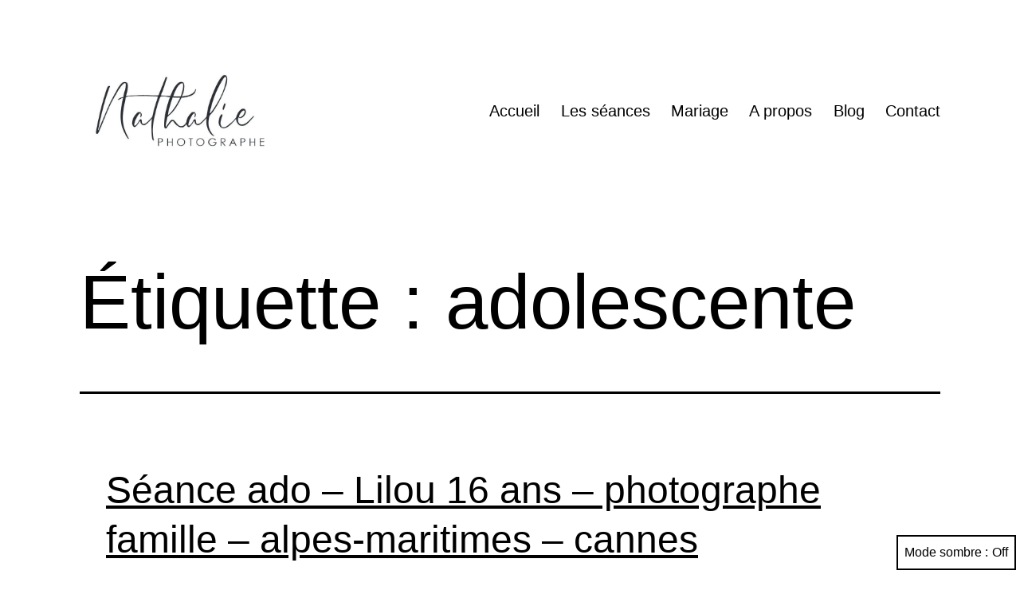

--- FILE ---
content_type: text/css
request_url: https://www.ntalyphotography.com/wp-content/themes/twentytwentyone/assets/css/style-dark-mode.css?ver=1.4
body_size: 679
content:
/* OS dark theme preference */
@media only screen {

	.is-dark-theme.is-dark-theme {
		--global--color-background: var(--global--color-dark-gray);
		--global--color-primary: var(--global--color-light-gray);
		--global--color-secondary: var(--global--color-light-gray);
		--button--color-text: var(--global--color-background);
		--button--color-text-hover: var(--global--color-secondary);
		--button--color-text-active: var(--global--color-secondary);
		--button--color-background: var(--global--color-secondary);
		--button--color-background-active: var(--global--color-background);
		--global--color-border: #9ea1a7;

		/* Block: Table */
		--table--stripes-border-color: rgba(240, 240, 240, 0.15);
		--table--stripes-background-color: rgba(240, 240, 240, 0.15);
	}

	.is-dark-theme img {
		filter: brightness(0.85) contrast(1.1);
	}

	.respect-color-scheme-preference.is-dark-theme body {
		background-color: var(--global--color-background);
	}

	#dark-mode-toggler {
		cursor: pointer;
		display: flex;
		align-items: center;
		justify-content: center;
		font-size: var(--global--font-size-xs);
		padding: 0.5em;
		min-height: 44px;
		min-width: max-content;
		border: 2px solid currentColor;
		box-shadow: none;
		background: var(--button--color-text);
		color: var(--button--color-background);
		z-index: 9998;
	}

	.no-js #dark-mode-toggler {
		display: none;
	}

	#dark-mode-toggler.fixed-bottom {
		position: fixed;
		bottom: 5px;
		right: 5px;
		transition: bottom 0.5s;
	}

	#dark-mode-toggler.fixed-bottom.hide:not(:focus) {
		bottom: -80px;
	}

	#dark-mode-toggler.relative {
		position: absolute;
		height: 44px;
		top: calc(2.4 * var(--global--spacing-vertical) - 44px);
		right: calc(50vw - var(--responsive--alignwide-width) / 2 - 0.5em);
	}

	.admin-bar #dark-mode-toggler.relative {
		top: calc(2.4 * var(--global--spacing-vertical) - 44px + 32px);
	}
}
@media only screen and (max-width: 782px) {

	.admin-bar #dark-mode-toggler.relative {
		top: calc(2.4 * var(--global--spacing-vertical) - 44px + 46px);
	}
}
@media only screen and (max-width: 481px) {

	.admin-bar #dark-mode-toggler.relative {
		top: calc(2.4 * var(--global--spacing-vertical) - 44px + 26px);
	}
}
@media only screen and (max-width: 481px) {

	body:not(.primary-navigation-open) #dark-mode-toggler.relative ~ nav {
		top: calc(44px + 44px);
	}
}
@media only screen {

	.primary-navigation-open #dark-mode-toggler {
		display: none;
	}
}
@media only screen {

	#dark-mode-toggler:hover,
	#dark-mode-toggler:focus {
		color: var(--button--color-background-active);
		border: 2px solid var(--button--color-text-active);
		background-color: var(--button--color-text-active);
	}
}
@media only screen {

	.is-IE #dark-mode-toggler {
		display: none;
	}
}
